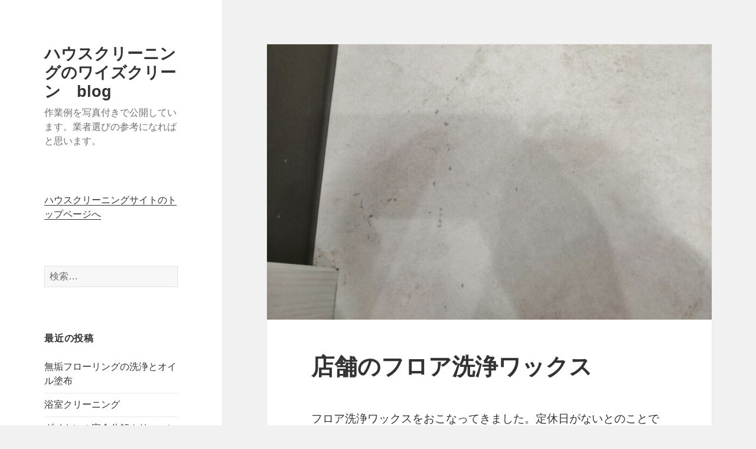

--- FILE ---
content_type: text/html; charset=UTF-8
request_url: https://www.ys77.net/blog/2021/10/%E5%BA%97%E8%88%97%E3%81%AE%E3%83%95%E3%83%AD%E3%82%A2%E6%B4%97%E6%B5%84%E3%83%AF%E3%83%83%E3%82%AF%E3%82%B9.html
body_size: 14291
content:
<!DOCTYPE html>
<html dir="ltr" lang="ja" prefix="og: https://ogp.me/ns#" class="no-js">
<head>
	<meta charset="UTF-8">
	<meta name="viewport" content="width=device-width, initial-scale=1.0">
	<link rel="profile" href="https://gmpg.org/xfn/11">
	<link rel="pingback" href="https://ys77.net/blog/xmlrpc.php">
	<script>(function(html){html.className = html.className.replace(/\bno-js\b/,'js')})(document.documentElement);</script>
<title>店舗のフロア洗浄ワックス | ハウスクリーニングのワイズクリーン blog</title>
	<style>img:is([sizes="auto" i], [sizes^="auto," i]) { contain-intrinsic-size: 3000px 1500px }</style>
	
		<!-- All in One SEO 4.8.5 - aioseo.com -->
	<meta name="description" content="フロア洗浄ワックスをおこなってきました。定休日がないとのことですので営業が終わった夜間作業となりました。 約1" />
	<meta name="robots" content="max-snippet:-1, max-image-preview:large, max-video-preview:-1" />
	<meta name="author" content="yama4757"/>
	<link rel="canonical" href="https://www.ys77.net/blog/2021/10/%e5%ba%97%e8%88%97%e3%81%ae%e3%83%95%e3%83%ad%e3%82%a2%e6%b4%97%e6%b5%84%e3%83%af%e3%83%83%e3%82%af%e3%82%b9.html" />
	<meta name="generator" content="All in One SEO (AIOSEO) 4.8.5" />
		<meta property="og:locale" content="ja_JP" />
		<meta property="og:site_name" content="ハウスクリーニングblog" />
		<meta property="og:type" content="article" />
		<meta property="og:title" content="店舗のフロア洗浄ワックス | ハウスクリーニングのワイズクリーン blog" />
		<meta property="og:description" content="フロア洗浄ワックスをおこなってきました。定休日がないとのことですので営業が終わった夜間作業となりました。 約1" />
		<meta property="og:url" content="https://www.ys77.net/blog/2021/10/%e5%ba%97%e8%88%97%e3%81%ae%e3%83%95%e3%83%ad%e3%82%a2%e6%b4%97%e6%b5%84%e3%83%af%e3%83%83%e3%82%af%e3%82%b9.html" />
		<meta property="fb:app_id" content="319131928982460" />
		<meta property="fb:admins" content="678985215562888" />
		<meta property="article:tag" content="店舗向けフロア洗浄・ワックス" />
		<meta property="article:published_time" content="2021-10-09T02:12:16+00:00" />
		<meta property="article:modified_time" content="2025-08-18T01:04:40+00:00" />
		<meta property="article:publisher" content="https://www.facebook.com/ys77net" />
		<meta name="twitter:card" content="summary" />
		<meta name="twitter:title" content="店舗のフロア洗浄ワックス | ハウスクリーニングのワイズクリーン blog" />
		<meta name="twitter:description" content="フロア洗浄ワックスをおこなってきました。定休日がないとのことですので営業が終わった夜間作業となりました。 約1" />
		<script type="application/ld+json" class="aioseo-schema">
			{"@context":"https:\/\/schema.org","@graph":[{"@type":"Article","@id":"https:\/\/www.ys77.net\/blog\/2021\/10\/%e5%ba%97%e8%88%97%e3%81%ae%e3%83%95%e3%83%ad%e3%82%a2%e6%b4%97%e6%b5%84%e3%83%af%e3%83%83%e3%82%af%e3%82%b9.html#article","name":"\u5e97\u8217\u306e\u30d5\u30ed\u30a2\u6d17\u6d44\u30ef\u30c3\u30af\u30b9 | \u30cf\u30a6\u30b9\u30af\u30ea\u30fc\u30cb\u30f3\u30b0\u306e\u30ef\u30a4\u30ba\u30af\u30ea\u30fc\u30f3 blog","headline":"\u5e97\u8217\u306e\u30d5\u30ed\u30a2\u6d17\u6d44\u30ef\u30c3\u30af\u30b9","author":{"@id":"https:\/\/www.ys77.net\/blog\/author\/yama4757#author"},"publisher":{"@id":"https:\/\/www.ys77.net\/blog\/#organization"},"image":{"@type":"ImageObject","url":"https:\/\/ys77.net\/blog\/wp-content\/uploads\/2021\/10\/202110093-e1633744125752.jpg","width":1152,"height":864},"datePublished":"2021-10-09T11:12:16+09:00","dateModified":"2025-08-18T10:04:40+09:00","inLanguage":"ja","mainEntityOfPage":{"@id":"https:\/\/www.ys77.net\/blog\/2021\/10\/%e5%ba%97%e8%88%97%e3%81%ae%e3%83%95%e3%83%ad%e3%82%a2%e6%b4%97%e6%b5%84%e3%83%af%e3%83%83%e3%82%af%e3%82%b9.html#webpage"},"isPartOf":{"@id":"https:\/\/www.ys77.net\/blog\/2021\/10\/%e5%ba%97%e8%88%97%e3%81%ae%e3%83%95%e3%83%ad%e3%82%a2%e6%b4%97%e6%b5%84%e3%83%af%e3%83%83%e3%82%af%e3%82%b9.html#webpage"},"articleSection":"\u5e97\u8217\u5411\u3051\u30d5\u30ed\u30a2\u6d17\u6d44\u30fb\u30ef\u30c3\u30af\u30b9"},{"@type":"BreadcrumbList","@id":"https:\/\/www.ys77.net\/blog\/2021\/10\/%e5%ba%97%e8%88%97%e3%81%ae%e3%83%95%e3%83%ad%e3%82%a2%e6%b4%97%e6%b5%84%e3%83%af%e3%83%83%e3%82%af%e3%82%b9.html#breadcrumblist","itemListElement":[{"@type":"ListItem","@id":"https:\/\/www.ys77.net\/blog#listItem","position":1,"name":"\u30db\u30fc\u30e0","item":"https:\/\/www.ys77.net\/blog","nextItem":{"@type":"ListItem","@id":"https:\/\/www.ys77.net\/blog\/category\/%e5%ba%97%e8%88%97%e5%90%91%e3%81%91%e3%83%95%e3%83%ad%e3%82%a2%e6%b4%97%e6%b5%84%e3%83%bb%e3%83%af%e3%83%83%e3%82%af%e3%82%b9#listItem","name":"\u5e97\u8217\u5411\u3051\u30d5\u30ed\u30a2\u6d17\u6d44\u30fb\u30ef\u30c3\u30af\u30b9"}},{"@type":"ListItem","@id":"https:\/\/www.ys77.net\/blog\/category\/%e5%ba%97%e8%88%97%e5%90%91%e3%81%91%e3%83%95%e3%83%ad%e3%82%a2%e6%b4%97%e6%b5%84%e3%83%bb%e3%83%af%e3%83%83%e3%82%af%e3%82%b9#listItem","position":2,"name":"\u5e97\u8217\u5411\u3051\u30d5\u30ed\u30a2\u6d17\u6d44\u30fb\u30ef\u30c3\u30af\u30b9","item":"https:\/\/www.ys77.net\/blog\/category\/%e5%ba%97%e8%88%97%e5%90%91%e3%81%91%e3%83%95%e3%83%ad%e3%82%a2%e6%b4%97%e6%b5%84%e3%83%bb%e3%83%af%e3%83%83%e3%82%af%e3%82%b9","nextItem":{"@type":"ListItem","@id":"https:\/\/www.ys77.net\/blog\/2021\/10\/%e5%ba%97%e8%88%97%e3%81%ae%e3%83%95%e3%83%ad%e3%82%a2%e6%b4%97%e6%b5%84%e3%83%af%e3%83%83%e3%82%af%e3%82%b9.html#listItem","name":"\u5e97\u8217\u306e\u30d5\u30ed\u30a2\u6d17\u6d44\u30ef\u30c3\u30af\u30b9"},"previousItem":{"@type":"ListItem","@id":"https:\/\/www.ys77.net\/blog#listItem","name":"\u30db\u30fc\u30e0"}},{"@type":"ListItem","@id":"https:\/\/www.ys77.net\/blog\/2021\/10\/%e5%ba%97%e8%88%97%e3%81%ae%e3%83%95%e3%83%ad%e3%82%a2%e6%b4%97%e6%b5%84%e3%83%af%e3%83%83%e3%82%af%e3%82%b9.html#listItem","position":3,"name":"\u5e97\u8217\u306e\u30d5\u30ed\u30a2\u6d17\u6d44\u30ef\u30c3\u30af\u30b9","previousItem":{"@type":"ListItem","@id":"https:\/\/www.ys77.net\/blog\/category\/%e5%ba%97%e8%88%97%e5%90%91%e3%81%91%e3%83%95%e3%83%ad%e3%82%a2%e6%b4%97%e6%b5%84%e3%83%bb%e3%83%af%e3%83%83%e3%82%af%e3%82%b9#listItem","name":"\u5e97\u8217\u5411\u3051\u30d5\u30ed\u30a2\u6d17\u6d44\u30fb\u30ef\u30c3\u30af\u30b9"}}]},{"@type":"Organization","@id":"https:\/\/www.ys77.net\/blog\/#organization","name":"\u30cf\u30a6\u30b9\u30af\u30ea\u30fc\u30cb\u30f3\u30b0\u306e\u30ef\u30a4\u30ba\u30af\u30ea\u30fc\u30f3\u3000blog","description":"\u4f5c\u696d\u4f8b\u3092\u5199\u771f\u4ed8\u304d\u3067\u516c\u958b\u3057\u3066\u3044\u307e\u3059\u3002\u696d\u8005\u9078\u3073\u306e\u53c2\u8003\u306b\u306a\u308c\u3070\u3068\u601d\u3044\u307e\u3059\u3002","url":"https:\/\/www.ys77.net\/blog\/","sameAs":["https:\/\/www.facebook.com\/ys77net"]},{"@type":"Person","@id":"https:\/\/www.ys77.net\/blog\/author\/yama4757#author","url":"https:\/\/www.ys77.net\/blog\/author\/yama4757","name":"yama4757","image":{"@type":"ImageObject","@id":"https:\/\/www.ys77.net\/blog\/2021\/10\/%e5%ba%97%e8%88%97%e3%81%ae%e3%83%95%e3%83%ad%e3%82%a2%e6%b4%97%e6%b5%84%e3%83%af%e3%83%83%e3%82%af%e3%82%b9.html#authorImage","url":"https:\/\/secure.gravatar.com\/avatar\/d00c7ba41f53126f4bbbc85d073d6fb50e3a155fc1d3c1c0a0c9195bc69fcfb3?s=96&d=mm&r=g","width":96,"height":96,"caption":"yama4757"}},{"@type":"WebPage","@id":"https:\/\/www.ys77.net\/blog\/2021\/10\/%e5%ba%97%e8%88%97%e3%81%ae%e3%83%95%e3%83%ad%e3%82%a2%e6%b4%97%e6%b5%84%e3%83%af%e3%83%83%e3%82%af%e3%82%b9.html#webpage","url":"https:\/\/www.ys77.net\/blog\/2021\/10\/%e5%ba%97%e8%88%97%e3%81%ae%e3%83%95%e3%83%ad%e3%82%a2%e6%b4%97%e6%b5%84%e3%83%af%e3%83%83%e3%82%af%e3%82%b9.html","name":"\u5e97\u8217\u306e\u30d5\u30ed\u30a2\u6d17\u6d44\u30ef\u30c3\u30af\u30b9 | \u30cf\u30a6\u30b9\u30af\u30ea\u30fc\u30cb\u30f3\u30b0\u306e\u30ef\u30a4\u30ba\u30af\u30ea\u30fc\u30f3 blog","description":"\u30d5\u30ed\u30a2\u6d17\u6d44\u30ef\u30c3\u30af\u30b9\u3092\u304a\u3053\u306a\u3063\u3066\u304d\u307e\u3057\u305f\u3002\u5b9a\u4f11\u65e5\u304c\u306a\u3044\u3068\u306e\u3053\u3068\u3067\u3059\u306e\u3067\u55b6\u696d\u304c\u7d42\u308f\u3063\u305f\u591c\u9593\u4f5c\u696d\u3068\u306a\u308a\u307e\u3057\u305f\u3002 \u7d041","inLanguage":"ja","isPartOf":{"@id":"https:\/\/www.ys77.net\/blog\/#website"},"breadcrumb":{"@id":"https:\/\/www.ys77.net\/blog\/2021\/10\/%e5%ba%97%e8%88%97%e3%81%ae%e3%83%95%e3%83%ad%e3%82%a2%e6%b4%97%e6%b5%84%e3%83%af%e3%83%83%e3%82%af%e3%82%b9.html#breadcrumblist"},"author":{"@id":"https:\/\/www.ys77.net\/blog\/author\/yama4757#author"},"creator":{"@id":"https:\/\/www.ys77.net\/blog\/author\/yama4757#author"},"image":{"@type":"ImageObject","url":"https:\/\/ys77.net\/blog\/wp-content\/uploads\/2021\/10\/202110093-e1633744125752.jpg","@id":"https:\/\/www.ys77.net\/blog\/2021\/10\/%e5%ba%97%e8%88%97%e3%81%ae%e3%83%95%e3%83%ad%e3%82%a2%e6%b4%97%e6%b5%84%e3%83%af%e3%83%83%e3%82%af%e3%82%b9.html\/#mainImage","width":1152,"height":864},"primaryImageOfPage":{"@id":"https:\/\/www.ys77.net\/blog\/2021\/10\/%e5%ba%97%e8%88%97%e3%81%ae%e3%83%95%e3%83%ad%e3%82%a2%e6%b4%97%e6%b5%84%e3%83%af%e3%83%83%e3%82%af%e3%82%b9.html#mainImage"},"datePublished":"2021-10-09T11:12:16+09:00","dateModified":"2025-08-18T10:04:40+09:00"},{"@type":"WebSite","@id":"https:\/\/www.ys77.net\/blog\/#website","url":"https:\/\/www.ys77.net\/blog\/","name":"\u30cf\u30a6\u30b9\u30af\u30ea\u30fc\u30cb\u30f3\u30b0\u306e\u30ef\u30a4\u30ba\u30af\u30ea\u30fc\u30f3\u3000blog","description":"\u4f5c\u696d\u4f8b\u3092\u5199\u771f\u4ed8\u304d\u3067\u516c\u958b\u3057\u3066\u3044\u307e\u3059\u3002\u696d\u8005\u9078\u3073\u306e\u53c2\u8003\u306b\u306a\u308c\u3070\u3068\u601d\u3044\u307e\u3059\u3002","inLanguage":"ja","publisher":{"@id":"https:\/\/www.ys77.net\/blog\/#organization"}}]}
		</script>
		<!-- All in One SEO -->

<link rel='dns-prefetch' href='//ys77.net' />
<link rel='dns-prefetch' href='//stats.wp.com' />
<link rel='dns-prefetch' href='//v0.wordpress.com' />
<link rel="alternate" type="application/rss+xml" title="ハウスクリーニングのワイズクリーン　blog &raquo; フィード" href="https://www.ys77.net/blog/feed" />
<link rel="alternate" type="application/rss+xml" title="ハウスクリーニングのワイズクリーン　blog &raquo; コメントフィード" href="https://www.ys77.net/blog/comments/feed" />
<link rel="alternate" type="application/rss+xml" title="ハウスクリーニングのワイズクリーン　blog &raquo; 店舗のフロア洗浄ワックス のコメントのフィード" href="https://www.ys77.net/blog/2021/10/%e5%ba%97%e8%88%97%e3%81%ae%e3%83%95%e3%83%ad%e3%82%a2%e6%b4%97%e6%b5%84%e3%83%af%e3%83%83%e3%82%af%e3%82%b9.html/feed" />
<script>
window._wpemojiSettings = {"baseUrl":"https:\/\/s.w.org\/images\/core\/emoji\/16.0.1\/72x72\/","ext":".png","svgUrl":"https:\/\/s.w.org\/images\/core\/emoji\/16.0.1\/svg\/","svgExt":".svg","source":{"concatemoji":"https:\/\/ys77.net\/blog\/wp-includes\/js\/wp-emoji-release.min.js?ver=6.8.3"}};
/*! This file is auto-generated */
!function(s,n){var o,i,e;function c(e){try{var t={supportTests:e,timestamp:(new Date).valueOf()};sessionStorage.setItem(o,JSON.stringify(t))}catch(e){}}function p(e,t,n){e.clearRect(0,0,e.canvas.width,e.canvas.height),e.fillText(t,0,0);var t=new Uint32Array(e.getImageData(0,0,e.canvas.width,e.canvas.height).data),a=(e.clearRect(0,0,e.canvas.width,e.canvas.height),e.fillText(n,0,0),new Uint32Array(e.getImageData(0,0,e.canvas.width,e.canvas.height).data));return t.every(function(e,t){return e===a[t]})}function u(e,t){e.clearRect(0,0,e.canvas.width,e.canvas.height),e.fillText(t,0,0);for(var n=e.getImageData(16,16,1,1),a=0;a<n.data.length;a++)if(0!==n.data[a])return!1;return!0}function f(e,t,n,a){switch(t){case"flag":return n(e,"\ud83c\udff3\ufe0f\u200d\u26a7\ufe0f","\ud83c\udff3\ufe0f\u200b\u26a7\ufe0f")?!1:!n(e,"\ud83c\udde8\ud83c\uddf6","\ud83c\udde8\u200b\ud83c\uddf6")&&!n(e,"\ud83c\udff4\udb40\udc67\udb40\udc62\udb40\udc65\udb40\udc6e\udb40\udc67\udb40\udc7f","\ud83c\udff4\u200b\udb40\udc67\u200b\udb40\udc62\u200b\udb40\udc65\u200b\udb40\udc6e\u200b\udb40\udc67\u200b\udb40\udc7f");case"emoji":return!a(e,"\ud83e\udedf")}return!1}function g(e,t,n,a){var r="undefined"!=typeof WorkerGlobalScope&&self instanceof WorkerGlobalScope?new OffscreenCanvas(300,150):s.createElement("canvas"),o=r.getContext("2d",{willReadFrequently:!0}),i=(o.textBaseline="top",o.font="600 32px Arial",{});return e.forEach(function(e){i[e]=t(o,e,n,a)}),i}function t(e){var t=s.createElement("script");t.src=e,t.defer=!0,s.head.appendChild(t)}"undefined"!=typeof Promise&&(o="wpEmojiSettingsSupports",i=["flag","emoji"],n.supports={everything:!0,everythingExceptFlag:!0},e=new Promise(function(e){s.addEventListener("DOMContentLoaded",e,{once:!0})}),new Promise(function(t){var n=function(){try{var e=JSON.parse(sessionStorage.getItem(o));if("object"==typeof e&&"number"==typeof e.timestamp&&(new Date).valueOf()<e.timestamp+604800&&"object"==typeof e.supportTests)return e.supportTests}catch(e){}return null}();if(!n){if("undefined"!=typeof Worker&&"undefined"!=typeof OffscreenCanvas&&"undefined"!=typeof URL&&URL.createObjectURL&&"undefined"!=typeof Blob)try{var e="postMessage("+g.toString()+"("+[JSON.stringify(i),f.toString(),p.toString(),u.toString()].join(",")+"));",a=new Blob([e],{type:"text/javascript"}),r=new Worker(URL.createObjectURL(a),{name:"wpTestEmojiSupports"});return void(r.onmessage=function(e){c(n=e.data),r.terminate(),t(n)})}catch(e){}c(n=g(i,f,p,u))}t(n)}).then(function(e){for(var t in e)n.supports[t]=e[t],n.supports.everything=n.supports.everything&&n.supports[t],"flag"!==t&&(n.supports.everythingExceptFlag=n.supports.everythingExceptFlag&&n.supports[t]);n.supports.everythingExceptFlag=n.supports.everythingExceptFlag&&!n.supports.flag,n.DOMReady=!1,n.readyCallback=function(){n.DOMReady=!0}}).then(function(){return e}).then(function(){var e;n.supports.everything||(n.readyCallback(),(e=n.source||{}).concatemoji?t(e.concatemoji):e.wpemoji&&e.twemoji&&(t(e.twemoji),t(e.wpemoji)))}))}((window,document),window._wpemojiSettings);
</script>
<link rel='stylesheet' id='twentyfifteen-jetpack-css' href='https://ys77.net/blog/wp-content/plugins/jetpack/modules/theme-tools/compat/twentyfifteen.css?ver=14.9.1' media='all' />
<style id='wp-emoji-styles-inline-css'>

	img.wp-smiley, img.emoji {
		display: inline !important;
		border: none !important;
		box-shadow: none !important;
		height: 1em !important;
		width: 1em !important;
		margin: 0 0.07em !important;
		vertical-align: -0.1em !important;
		background: none !important;
		padding: 0 !important;
	}
</style>
<link rel='stylesheet' id='wp-block-library-css' href='https://ys77.net/blog/wp-includes/css/dist/block-library/style.min.css?ver=6.8.3' media='all' />
<style id='wp-block-library-theme-inline-css'>
.wp-block-audio :where(figcaption){color:#555;font-size:13px;text-align:center}.is-dark-theme .wp-block-audio :where(figcaption){color:#ffffffa6}.wp-block-audio{margin:0 0 1em}.wp-block-code{border:1px solid #ccc;border-radius:4px;font-family:Menlo,Consolas,monaco,monospace;padding:.8em 1em}.wp-block-embed :where(figcaption){color:#555;font-size:13px;text-align:center}.is-dark-theme .wp-block-embed :where(figcaption){color:#ffffffa6}.wp-block-embed{margin:0 0 1em}.blocks-gallery-caption{color:#555;font-size:13px;text-align:center}.is-dark-theme .blocks-gallery-caption{color:#ffffffa6}:root :where(.wp-block-image figcaption){color:#555;font-size:13px;text-align:center}.is-dark-theme :root :where(.wp-block-image figcaption){color:#ffffffa6}.wp-block-image{margin:0 0 1em}.wp-block-pullquote{border-bottom:4px solid;border-top:4px solid;color:currentColor;margin-bottom:1.75em}.wp-block-pullquote cite,.wp-block-pullquote footer,.wp-block-pullquote__citation{color:currentColor;font-size:.8125em;font-style:normal;text-transform:uppercase}.wp-block-quote{border-left:.25em solid;margin:0 0 1.75em;padding-left:1em}.wp-block-quote cite,.wp-block-quote footer{color:currentColor;font-size:.8125em;font-style:normal;position:relative}.wp-block-quote:where(.has-text-align-right){border-left:none;border-right:.25em solid;padding-left:0;padding-right:1em}.wp-block-quote:where(.has-text-align-center){border:none;padding-left:0}.wp-block-quote.is-large,.wp-block-quote.is-style-large,.wp-block-quote:where(.is-style-plain){border:none}.wp-block-search .wp-block-search__label{font-weight:700}.wp-block-search__button{border:1px solid #ccc;padding:.375em .625em}:where(.wp-block-group.has-background){padding:1.25em 2.375em}.wp-block-separator.has-css-opacity{opacity:.4}.wp-block-separator{border:none;border-bottom:2px solid;margin-left:auto;margin-right:auto}.wp-block-separator.has-alpha-channel-opacity{opacity:1}.wp-block-separator:not(.is-style-wide):not(.is-style-dots){width:100px}.wp-block-separator.has-background:not(.is-style-dots){border-bottom:none;height:1px}.wp-block-separator.has-background:not(.is-style-wide):not(.is-style-dots){height:2px}.wp-block-table{margin:0 0 1em}.wp-block-table td,.wp-block-table th{word-break:normal}.wp-block-table :where(figcaption){color:#555;font-size:13px;text-align:center}.is-dark-theme .wp-block-table :where(figcaption){color:#ffffffa6}.wp-block-video :where(figcaption){color:#555;font-size:13px;text-align:center}.is-dark-theme .wp-block-video :where(figcaption){color:#ffffffa6}.wp-block-video{margin:0 0 1em}:root :where(.wp-block-template-part.has-background){margin-bottom:0;margin-top:0;padding:1.25em 2.375em}
</style>
<style id='classic-theme-styles-inline-css'>
/*! This file is auto-generated */
.wp-block-button__link{color:#fff;background-color:#32373c;border-radius:9999px;box-shadow:none;text-decoration:none;padding:calc(.667em + 2px) calc(1.333em + 2px);font-size:1.125em}.wp-block-file__button{background:#32373c;color:#fff;text-decoration:none}
</style>
<link rel='stylesheet' id='mediaelement-css' href='https://ys77.net/blog/wp-includes/js/mediaelement/mediaelementplayer-legacy.min.css?ver=4.2.17' media='all' />
<link rel='stylesheet' id='wp-mediaelement-css' href='https://ys77.net/blog/wp-includes/js/mediaelement/wp-mediaelement.min.css?ver=6.8.3' media='all' />
<style id='jetpack-sharing-buttons-style-inline-css'>
.jetpack-sharing-buttons__services-list{display:flex;flex-direction:row;flex-wrap:wrap;gap:0;list-style-type:none;margin:5px;padding:0}.jetpack-sharing-buttons__services-list.has-small-icon-size{font-size:12px}.jetpack-sharing-buttons__services-list.has-normal-icon-size{font-size:16px}.jetpack-sharing-buttons__services-list.has-large-icon-size{font-size:24px}.jetpack-sharing-buttons__services-list.has-huge-icon-size{font-size:36px}@media print{.jetpack-sharing-buttons__services-list{display:none!important}}.editor-styles-wrapper .wp-block-jetpack-sharing-buttons{gap:0;padding-inline-start:0}ul.jetpack-sharing-buttons__services-list.has-background{padding:1.25em 2.375em}
</style>
<style id='global-styles-inline-css'>
:root{--wp--preset--aspect-ratio--square: 1;--wp--preset--aspect-ratio--4-3: 4/3;--wp--preset--aspect-ratio--3-4: 3/4;--wp--preset--aspect-ratio--3-2: 3/2;--wp--preset--aspect-ratio--2-3: 2/3;--wp--preset--aspect-ratio--16-9: 16/9;--wp--preset--aspect-ratio--9-16: 9/16;--wp--preset--color--black: #000000;--wp--preset--color--cyan-bluish-gray: #abb8c3;--wp--preset--color--white: #fff;--wp--preset--color--pale-pink: #f78da7;--wp--preset--color--vivid-red: #cf2e2e;--wp--preset--color--luminous-vivid-orange: #ff6900;--wp--preset--color--luminous-vivid-amber: #fcb900;--wp--preset--color--light-green-cyan: #7bdcb5;--wp--preset--color--vivid-green-cyan: #00d084;--wp--preset--color--pale-cyan-blue: #8ed1fc;--wp--preset--color--vivid-cyan-blue: #0693e3;--wp--preset--color--vivid-purple: #9b51e0;--wp--preset--color--dark-gray: #111;--wp--preset--color--light-gray: #f1f1f1;--wp--preset--color--yellow: #f4ca16;--wp--preset--color--dark-brown: #352712;--wp--preset--color--medium-pink: #e53b51;--wp--preset--color--light-pink: #ffe5d1;--wp--preset--color--dark-purple: #2e2256;--wp--preset--color--purple: #674970;--wp--preset--color--blue-gray: #22313f;--wp--preset--color--bright-blue: #55c3dc;--wp--preset--color--light-blue: #e9f2f9;--wp--preset--gradient--vivid-cyan-blue-to-vivid-purple: linear-gradient(135deg,rgba(6,147,227,1) 0%,rgb(155,81,224) 100%);--wp--preset--gradient--light-green-cyan-to-vivid-green-cyan: linear-gradient(135deg,rgb(122,220,180) 0%,rgb(0,208,130) 100%);--wp--preset--gradient--luminous-vivid-amber-to-luminous-vivid-orange: linear-gradient(135deg,rgba(252,185,0,1) 0%,rgba(255,105,0,1) 100%);--wp--preset--gradient--luminous-vivid-orange-to-vivid-red: linear-gradient(135deg,rgba(255,105,0,1) 0%,rgb(207,46,46) 100%);--wp--preset--gradient--very-light-gray-to-cyan-bluish-gray: linear-gradient(135deg,rgb(238,238,238) 0%,rgb(169,184,195) 100%);--wp--preset--gradient--cool-to-warm-spectrum: linear-gradient(135deg,rgb(74,234,220) 0%,rgb(151,120,209) 20%,rgb(207,42,186) 40%,rgb(238,44,130) 60%,rgb(251,105,98) 80%,rgb(254,248,76) 100%);--wp--preset--gradient--blush-light-purple: linear-gradient(135deg,rgb(255,206,236) 0%,rgb(152,150,240) 100%);--wp--preset--gradient--blush-bordeaux: linear-gradient(135deg,rgb(254,205,165) 0%,rgb(254,45,45) 50%,rgb(107,0,62) 100%);--wp--preset--gradient--luminous-dusk: linear-gradient(135deg,rgb(255,203,112) 0%,rgb(199,81,192) 50%,rgb(65,88,208) 100%);--wp--preset--gradient--pale-ocean: linear-gradient(135deg,rgb(255,245,203) 0%,rgb(182,227,212) 50%,rgb(51,167,181) 100%);--wp--preset--gradient--electric-grass: linear-gradient(135deg,rgb(202,248,128) 0%,rgb(113,206,126) 100%);--wp--preset--gradient--midnight: linear-gradient(135deg,rgb(2,3,129) 0%,rgb(40,116,252) 100%);--wp--preset--gradient--dark-gray-gradient-gradient: linear-gradient(90deg, rgba(17,17,17,1) 0%, rgba(42,42,42,1) 100%);--wp--preset--gradient--light-gray-gradient: linear-gradient(90deg, rgba(241,241,241,1) 0%, rgba(215,215,215,1) 100%);--wp--preset--gradient--white-gradient: linear-gradient(90deg, rgba(255,255,255,1) 0%, rgba(230,230,230,1) 100%);--wp--preset--gradient--yellow-gradient: linear-gradient(90deg, rgba(244,202,22,1) 0%, rgba(205,168,10,1) 100%);--wp--preset--gradient--dark-brown-gradient: linear-gradient(90deg, rgba(53,39,18,1) 0%, rgba(91,67,31,1) 100%);--wp--preset--gradient--medium-pink-gradient: linear-gradient(90deg, rgba(229,59,81,1) 0%, rgba(209,28,51,1) 100%);--wp--preset--gradient--light-pink-gradient: linear-gradient(90deg, rgba(255,229,209,1) 0%, rgba(255,200,158,1) 100%);--wp--preset--gradient--dark-purple-gradient: linear-gradient(90deg, rgba(46,34,86,1) 0%, rgba(66,48,123,1) 100%);--wp--preset--gradient--purple-gradient: linear-gradient(90deg, rgba(103,73,112,1) 0%, rgba(131,93,143,1) 100%);--wp--preset--gradient--blue-gray-gradient: linear-gradient(90deg, rgba(34,49,63,1) 0%, rgba(52,75,96,1) 100%);--wp--preset--gradient--bright-blue-gradient: linear-gradient(90deg, rgba(85,195,220,1) 0%, rgba(43,180,211,1) 100%);--wp--preset--gradient--light-blue-gradient: linear-gradient(90deg, rgba(233,242,249,1) 0%, rgba(193,218,238,1) 100%);--wp--preset--font-size--small: 13px;--wp--preset--font-size--medium: 20px;--wp--preset--font-size--large: 36px;--wp--preset--font-size--x-large: 42px;--wp--preset--spacing--20: 0.44rem;--wp--preset--spacing--30: 0.67rem;--wp--preset--spacing--40: 1rem;--wp--preset--spacing--50: 1.5rem;--wp--preset--spacing--60: 2.25rem;--wp--preset--spacing--70: 3.38rem;--wp--preset--spacing--80: 5.06rem;--wp--preset--shadow--natural: 6px 6px 9px rgba(0, 0, 0, 0.2);--wp--preset--shadow--deep: 12px 12px 50px rgba(0, 0, 0, 0.4);--wp--preset--shadow--sharp: 6px 6px 0px rgba(0, 0, 0, 0.2);--wp--preset--shadow--outlined: 6px 6px 0px -3px rgba(255, 255, 255, 1), 6px 6px rgba(0, 0, 0, 1);--wp--preset--shadow--crisp: 6px 6px 0px rgba(0, 0, 0, 1);}:where(.is-layout-flex){gap: 0.5em;}:where(.is-layout-grid){gap: 0.5em;}body .is-layout-flex{display: flex;}.is-layout-flex{flex-wrap: wrap;align-items: center;}.is-layout-flex > :is(*, div){margin: 0;}body .is-layout-grid{display: grid;}.is-layout-grid > :is(*, div){margin: 0;}:where(.wp-block-columns.is-layout-flex){gap: 2em;}:where(.wp-block-columns.is-layout-grid){gap: 2em;}:where(.wp-block-post-template.is-layout-flex){gap: 1.25em;}:where(.wp-block-post-template.is-layout-grid){gap: 1.25em;}.has-black-color{color: var(--wp--preset--color--black) !important;}.has-cyan-bluish-gray-color{color: var(--wp--preset--color--cyan-bluish-gray) !important;}.has-white-color{color: var(--wp--preset--color--white) !important;}.has-pale-pink-color{color: var(--wp--preset--color--pale-pink) !important;}.has-vivid-red-color{color: var(--wp--preset--color--vivid-red) !important;}.has-luminous-vivid-orange-color{color: var(--wp--preset--color--luminous-vivid-orange) !important;}.has-luminous-vivid-amber-color{color: var(--wp--preset--color--luminous-vivid-amber) !important;}.has-light-green-cyan-color{color: var(--wp--preset--color--light-green-cyan) !important;}.has-vivid-green-cyan-color{color: var(--wp--preset--color--vivid-green-cyan) !important;}.has-pale-cyan-blue-color{color: var(--wp--preset--color--pale-cyan-blue) !important;}.has-vivid-cyan-blue-color{color: var(--wp--preset--color--vivid-cyan-blue) !important;}.has-vivid-purple-color{color: var(--wp--preset--color--vivid-purple) !important;}.has-black-background-color{background-color: var(--wp--preset--color--black) !important;}.has-cyan-bluish-gray-background-color{background-color: var(--wp--preset--color--cyan-bluish-gray) !important;}.has-white-background-color{background-color: var(--wp--preset--color--white) !important;}.has-pale-pink-background-color{background-color: var(--wp--preset--color--pale-pink) !important;}.has-vivid-red-background-color{background-color: var(--wp--preset--color--vivid-red) !important;}.has-luminous-vivid-orange-background-color{background-color: var(--wp--preset--color--luminous-vivid-orange) !important;}.has-luminous-vivid-amber-background-color{background-color: var(--wp--preset--color--luminous-vivid-amber) !important;}.has-light-green-cyan-background-color{background-color: var(--wp--preset--color--light-green-cyan) !important;}.has-vivid-green-cyan-background-color{background-color: var(--wp--preset--color--vivid-green-cyan) !important;}.has-pale-cyan-blue-background-color{background-color: var(--wp--preset--color--pale-cyan-blue) !important;}.has-vivid-cyan-blue-background-color{background-color: var(--wp--preset--color--vivid-cyan-blue) !important;}.has-vivid-purple-background-color{background-color: var(--wp--preset--color--vivid-purple) !important;}.has-black-border-color{border-color: var(--wp--preset--color--black) !important;}.has-cyan-bluish-gray-border-color{border-color: var(--wp--preset--color--cyan-bluish-gray) !important;}.has-white-border-color{border-color: var(--wp--preset--color--white) !important;}.has-pale-pink-border-color{border-color: var(--wp--preset--color--pale-pink) !important;}.has-vivid-red-border-color{border-color: var(--wp--preset--color--vivid-red) !important;}.has-luminous-vivid-orange-border-color{border-color: var(--wp--preset--color--luminous-vivid-orange) !important;}.has-luminous-vivid-amber-border-color{border-color: var(--wp--preset--color--luminous-vivid-amber) !important;}.has-light-green-cyan-border-color{border-color: var(--wp--preset--color--light-green-cyan) !important;}.has-vivid-green-cyan-border-color{border-color: var(--wp--preset--color--vivid-green-cyan) !important;}.has-pale-cyan-blue-border-color{border-color: var(--wp--preset--color--pale-cyan-blue) !important;}.has-vivid-cyan-blue-border-color{border-color: var(--wp--preset--color--vivid-cyan-blue) !important;}.has-vivid-purple-border-color{border-color: var(--wp--preset--color--vivid-purple) !important;}.has-vivid-cyan-blue-to-vivid-purple-gradient-background{background: var(--wp--preset--gradient--vivid-cyan-blue-to-vivid-purple) !important;}.has-light-green-cyan-to-vivid-green-cyan-gradient-background{background: var(--wp--preset--gradient--light-green-cyan-to-vivid-green-cyan) !important;}.has-luminous-vivid-amber-to-luminous-vivid-orange-gradient-background{background: var(--wp--preset--gradient--luminous-vivid-amber-to-luminous-vivid-orange) !important;}.has-luminous-vivid-orange-to-vivid-red-gradient-background{background: var(--wp--preset--gradient--luminous-vivid-orange-to-vivid-red) !important;}.has-very-light-gray-to-cyan-bluish-gray-gradient-background{background: var(--wp--preset--gradient--very-light-gray-to-cyan-bluish-gray) !important;}.has-cool-to-warm-spectrum-gradient-background{background: var(--wp--preset--gradient--cool-to-warm-spectrum) !important;}.has-blush-light-purple-gradient-background{background: var(--wp--preset--gradient--blush-light-purple) !important;}.has-blush-bordeaux-gradient-background{background: var(--wp--preset--gradient--blush-bordeaux) !important;}.has-luminous-dusk-gradient-background{background: var(--wp--preset--gradient--luminous-dusk) !important;}.has-pale-ocean-gradient-background{background: var(--wp--preset--gradient--pale-ocean) !important;}.has-electric-grass-gradient-background{background: var(--wp--preset--gradient--electric-grass) !important;}.has-midnight-gradient-background{background: var(--wp--preset--gradient--midnight) !important;}.has-small-font-size{font-size: var(--wp--preset--font-size--small) !important;}.has-medium-font-size{font-size: var(--wp--preset--font-size--medium) !important;}.has-large-font-size{font-size: var(--wp--preset--font-size--large) !important;}.has-x-large-font-size{font-size: var(--wp--preset--font-size--x-large) !important;}
:where(.wp-block-post-template.is-layout-flex){gap: 1.25em;}:where(.wp-block-post-template.is-layout-grid){gap: 1.25em;}
:where(.wp-block-columns.is-layout-flex){gap: 2em;}:where(.wp-block-columns.is-layout-grid){gap: 2em;}
:root :where(.wp-block-pullquote){font-size: 1.5em;line-height: 1.6;}
</style>
<link rel='stylesheet' id='twentyfifteen-fonts-css' href='https://ys77.net/blog/wp-content/themes/twentyfifteen/assets/fonts/noto-sans-plus-noto-serif-plus-inconsolata.css?ver=20230328' media='all' />
<link rel='stylesheet' id='genericons-css' href='https://ys77.net/blog/wp-content/plugins/jetpack/_inc/genericons/genericons/genericons.css?ver=3.1' media='all' />
<link rel='stylesheet' id='twentyfifteen-style-css' href='https://ys77.net/blog/wp-content/themes/twentyfifteen/style.css?ver=20250415' media='all' />
<style id='twentyfifteen-style-inline-css'>

			.post-navigation .nav-previous { background-image: url(https://ys77.net/blog/wp-content/uploads/2021/09/202109301-825x510.jpg); }
			.post-navigation .nav-previous .post-title, .post-navigation .nav-previous a:hover .post-title, .post-navigation .nav-previous .meta-nav { color: #fff; }
			.post-navigation .nav-previous a:before { background-color: rgba(0, 0, 0, 0.4); }
		
			.post-navigation .nav-next { background-image: url(https://ys77.net/blog/wp-content/uploads/2021/10/202110113-825x510.jpg); border-top: 0; }
			.post-navigation .nav-next .post-title, .post-navigation .nav-next a:hover .post-title, .post-navigation .nav-next .meta-nav { color: #fff; }
			.post-navigation .nav-next a:before { background-color: rgba(0, 0, 0, 0.4); }
		
</style>
<link rel='stylesheet' id='twentyfifteen-block-style-css' href='https://ys77.net/blog/wp-content/themes/twentyfifteen/css/blocks.css?ver=20240715' media='all' />
<script src="https://ys77.net/blog/wp-includes/js/jquery/jquery.min.js?ver=3.7.1" id="jquery-core-js"></script>
<script src="https://ys77.net/blog/wp-includes/js/jquery/jquery-migrate.min.js?ver=3.4.1" id="jquery-migrate-js"></script>
<script id="twentyfifteen-script-js-extra">
var screenReaderText = {"expand":"<span class=\"screen-reader-text\">\u30b5\u30d6\u30e1\u30cb\u30e5\u30fc\u3092\u5c55\u958b<\/span>","collapse":"<span class=\"screen-reader-text\">\u30b5\u30d6\u30e1\u30cb\u30e5\u30fc\u3092\u9589\u3058\u308b<\/span>"};
</script>
<script src="https://ys77.net/blog/wp-content/themes/twentyfifteen/js/functions.js?ver=20250303" id="twentyfifteen-script-js" defer data-wp-strategy="defer"></script>
<link rel="https://api.w.org/" href="https://www.ys77.net/blog/wp-json/" /><link rel="alternate" title="JSON" type="application/json" href="https://www.ys77.net/blog/wp-json/wp/v2/posts/1321" /><link rel="EditURI" type="application/rsd+xml" title="RSD" href="https://ys77.net/blog/xmlrpc.php?rsd" />
<meta name="generator" content="WordPress 6.8.3" />
<link rel='shortlink' href='https://wp.me/p6ccci-lj' />
<link rel="alternate" title="oEmbed (JSON)" type="application/json+oembed" href="https://www.ys77.net/blog/wp-json/oembed/1.0/embed?url=https%3A%2F%2Fwww.ys77.net%2Fblog%2F2021%2F10%2F%25e5%25ba%2597%25e8%2588%2597%25e3%2581%25ae%25e3%2583%2595%25e3%2583%25ad%25e3%2582%25a2%25e6%25b4%2597%25e6%25b5%2584%25e3%2583%25af%25e3%2583%2583%25e3%2582%25af%25e3%2582%25b9.html" />
<link rel="alternate" title="oEmbed (XML)" type="text/xml+oembed" href="https://www.ys77.net/blog/wp-json/oembed/1.0/embed?url=https%3A%2F%2Fwww.ys77.net%2Fblog%2F2021%2F10%2F%25e5%25ba%2597%25e8%2588%2597%25e3%2581%25ae%25e3%2583%2595%25e3%2583%25ad%25e3%2582%25a2%25e6%25b4%2597%25e6%25b5%2584%25e3%2583%25af%25e3%2583%2583%25e3%2582%25af%25e3%2582%25b9.html&#038;format=xml" />
	<style>img#wpstats{display:none}</style>
		<style>.recentcomments a{display:inline !important;padding:0 !important;margin:0 !important;}</style>
<!-- BEGIN: WP Social Bookmarking Light HEAD -->
<style type="text/css">.wp_social_bookmarking_light{
    border: 0 !important;
    padding: 10px 0 20px 0 !important;
    margin: 0 !important;
}
.wp_social_bookmarking_light div{
    float: left !important;
    border: 0 !important;
    padding: 0 !important;
    margin: 0 5px 0px 0 !important;
    min-height: 30px !important;
    line-height: 18px !important;
    text-indent: 0 !important;
}
.wp_social_bookmarking_light img{
    border: 0 !important;
    padding: 0;
    margin: 0;
    vertical-align: top !important;
}
.wp_social_bookmarking_light_clear{
    clear: both !important;
}
#fb-root{
    display: none;
}
.wsbl_twitter{
    width: 100px;
}
.wsbl_facebook_like iframe{
    max-width: none !important;
}
.wsbl_pinterest a{
    border: 0px !important;
}
</style>
<!-- END: WP Social Bookmarking Light HEAD -->
</head>

<body class="wp-singular post-template-default single single-post postid-1321 single-format-standard wp-embed-responsive wp-theme-twentyfifteen">
<div id="page" class="hfeed site">
	<a class="skip-link screen-reader-text" href="#content">
		コンテンツへスキップ	</a>

	<div id="sidebar" class="sidebar">
		<header id="masthead" class="site-header">
			<div class="site-branding">
										<p class="site-title"><a href="https://www.ys77.net/blog/" rel="home" >ハウスクリーニングのワイズクリーン　blog</a></p>
												<p class="site-description">作業例を写真付きで公開しています。業者選びの参考になればと思います。</p>
										<button class="secondary-toggle">﻿メニューとウィジェット</button>
			</div><!-- .site-branding -->
		</header><!-- .site-header -->

			<div id="secondary" class="secondary">

		
		
					<div id="widget-area" class="widget-area" role="complementary">
				<aside id="custom_html-2" class="widget_text widget widget_custom_html"><div class="textwidget custom-html-widget"><a href="https://www.ys77.net/">ハウスクリーニングサイトのトップページへ</a></div></aside><aside id="search-2" class="widget widget_search"><form role="search" method="get" class="search-form" action="https://www.ys77.net/blog/">
				<label>
					<span class="screen-reader-text">検索:</span>
					<input type="search" class="search-field" placeholder="検索&hellip;" value="" name="s" />
				</label>
				<input type="submit" class="search-submit screen-reader-text" value="検索" />
			</form></aside>
		<aside id="recent-posts-2" class="widget widget_recent_entries">
		<h2 class="widget-title">最近の投稿</h2><nav aria-label="最近の投稿">
		<ul>
											<li>
					<a href="https://www.ys77.net/blog/2023/05/%e7%99%bd%e6%9c%a8%e3%83%95%e3%83%ad%e3%83%bc%e3%83%aa%e3%83%b3%e3%82%b0%e3%81%ae%e6%b4%97%e6%b5%84%e3%81%a8%e3%82%aa%e3%82%a4%e3%83%ab%e5%a1%97%e5%b8%83.html">無垢フローリングの洗浄とオイル塗布</a>
									</li>
											<li>
					<a href="https://www.ys77.net/blog/2023/01/%e6%b5%b4%e5%ae%a4%e3%82%af%e3%83%aa%e3%83%bc%e3%83%8b%e3%83%b3%e3%82%b0-4.html">浴室クリーニング</a>
									</li>
											<li>
					<a href="https://www.ys77.net/blog/2022/07/%e3%83%80%e3%82%a4%e3%82%ad%e3%83%b3%e3%81%ae%e5%ae%8c%e5%85%a8%e5%88%86%e8%a7%a3%e3%82%af%e3%83%aa%e3%83%bc%e3%83%8b%e3%83%b3%e3%82%b0.html">ダイキンの完全分解クリーニング</a>
									</li>
											<li>
					<a href="https://www.ys77.net/blog/2022/07/%e3%82%b7%e3%83%a3%e3%83%bc%e3%83%97%e3%81%ae%e3%82%a8%e3%82%a2%e3%82%b3%e3%83%b3%e3%82%af%e3%83%aa%e3%83%bc%e3%83%8b%e3%83%b3%e3%82%b0%ef%bc%88%e5%ae%8c%e5%85%a8%e5%88%86%e8%a7%a3%ef%bc%89ay-h56x2.html">シャープのエアコンクリーニング（完全分解）AY-H56X2</a>
									</li>
											<li>
					<a href="https://www.ys77.net/blog/2021/11/%e3%82%b5%e3%83%b3%e3%83%a8%e3%83%bc%e3%81%ae%e6%b4%97%e6%bf%af%e6%a9%9f%e5%88%86%e8%a7%a3%e3%82%af%e3%83%aa%e3%83%bc%e3%83%8b%e3%83%b3%e3%82%b0.html">サンヨーの洗濯機分解クリーニング</a>
									</li>
					</ul>

		</nav></aside><aside id="categories-2" class="widget widget_categories"><h2 class="widget-title">カテゴリー</h2><nav aria-label="カテゴリー">
			<ul>
					<li class="cat-item cat-item-7"><a href="https://www.ys77.net/blog/category/%e3%82%a8%e3%82%a2%e3%82%b3%e3%83%b3%e3%82%af%e3%83%aa%e3%83%bc%e3%83%8b%e3%83%b3%e3%82%b0">エアコンクリーニング</a>
</li>
	<li class="cat-item cat-item-10"><a href="https://www.ys77.net/blog/category/%e3%83%91%e3%83%8a%e3%82%bd%e3%83%8b%e3%83%83%e3%82%af%e3%80%80%e3%83%95%e3%82%a3%e3%83%ab%e3%82%bf%e3%83%bc%e8%87%aa%e5%8b%95%e6%b8%85%e6%8e%83%e4%bb%98%e3%81%8d%e3%82%a8%e3%82%a2%e3%82%b3%e3%83%b3">パナソニック　フィルター自動清掃付きエアコンクリーニング</a>
</li>
	<li class="cat-item cat-item-14"><a href="https://www.ys77.net/blog/category/%e3%82%b7%e3%83%a3%e3%83%bc%e3%83%97%e3%80%80%e3%83%95%e3%82%a3%e3%83%ab%e3%82%bf%e3%83%bc%e8%87%aa%e5%8b%95%e6%b8%85%e6%8e%83%e4%bb%98%e3%81%8d%e3%82%a8%e3%82%a2%e3%82%b3%e3%83%b3%e3%82%af%e3%83%aa">シャープ　フィルター自動清掃付きエアコンクリーニング</a>
</li>
	<li class="cat-item cat-item-8"><a href="https://www.ys77.net/blog/category/%e5%af%8c%e5%a3%ab%e9%80%9a%e3%80%80%e3%83%95%e3%82%a3%e3%83%ab%e3%82%bf%e3%83%bc%e8%87%aa%e5%8b%95%e6%b8%85%e6%8e%83%e4%bb%98%e3%81%8d%e3%82%a8%e3%82%a2%e3%82%b3%e3%83%b3%e3%82%af%e3%83%aa%e3%83%bc">富士通　フィルター自動清掃付きエアコンクリーニング</a>
</li>
	<li class="cat-item cat-item-15"><a href="https://www.ys77.net/blog/category/%e6%97%a5%e7%ab%8b%e3%80%80%e3%83%95%e3%82%a3%e3%83%ab%e3%82%bf%e3%83%bc%e8%87%aa%e5%8b%95%e6%b8%85%e6%8e%83%e4%bb%98%e3%81%8d%e3%82%a8%e3%82%a2%e3%82%b3%e3%83%b3%e3%82%af%e3%83%aa%e3%83%bc%e3%83%8b">日立　フィルター自動清掃付きエアコンクリーニング</a>
</li>
	<li class="cat-item cat-item-12"><a href="https://www.ys77.net/blog/category/%e3%83%80%e3%82%a4%e3%82%ad%e3%83%b3%e3%80%80%e3%83%95%e3%82%a3%e3%83%ab%e3%82%bf%e3%83%bc%e8%87%aa%e5%8b%95%e6%b8%85%e6%8e%83%e4%bb%98%e3%81%8d%e3%82%a8%e3%82%a2%e3%82%b3%e3%83%b3%e3%82%af%e3%83%aa">ダイキン　フィルター自動清掃付きエアコンクリーニング</a>
</li>
	<li class="cat-item cat-item-11"><a href="https://www.ys77.net/blog/category/%e4%b8%89%e8%8f%b1%e3%80%80%e3%83%95%e3%82%a3%e3%83%ab%e3%82%bf%e3%83%bc%e8%87%aa%e5%8b%95%e6%b8%85%e6%8e%83%e4%bb%98%e3%81%8d%e3%82%a8%e3%82%a2%e3%82%b3%e3%83%b3%e3%82%af%e3%83%aa%e3%83%bc%e3%83%8b">三菱　フィルター自動清掃付きエアコンクリーニング</a>
</li>
	<li class="cat-item cat-item-16"><a href="https://www.ys77.net/blog/category/%e6%9d%b1%e8%8a%9d%e3%80%80%e3%83%95%e3%82%a3%e3%83%ab%e3%82%bf%e3%83%bc%e8%87%aa%e5%8b%95%e6%b8%85%e6%8e%83%e4%bb%98%e3%81%8d%e3%82%a8%e3%82%a2%e3%82%b3%e3%83%b3%e3%82%af%e3%83%aa%e3%83%bc%e3%83%8b">東芝　フィルター自動清掃付きエアコンクリーニング</a>
</li>
	<li class="cat-item cat-item-18"><a href="https://www.ys77.net/blog/category/%e6%a5%ad%e5%8b%99%e7%94%a8%e3%82%a8%e3%82%a2%e3%82%b3%e3%83%b3%e3%82%af%e3%83%aa%e3%83%bc%e3%83%8b%e3%83%b3%e3%82%b0">業務用エアコンクリーニング</a>
</li>
	<li class="cat-item cat-item-6"><a href="https://www.ys77.net/blog/category/%e6%b4%97%e6%bf%af%e6%a9%9f%e3%82%af%e3%83%aa%e3%83%bc%e3%83%8b%e3%83%b3%e3%82%b0">洗濯機クリーニング</a>
</li>
	<li class="cat-item cat-item-2"><a href="https://www.ys77.net/blog/category/%e3%83%8f%e3%82%a6%e3%82%b9%e3%82%af%e3%83%aa%e3%83%bc%e3%83%8b%e3%83%b3%e3%82%b0">ハウスクリーニング</a>
</li>
	<li class="cat-item cat-item-4"><a href="https://www.ys77.net/blog/category/%e3%83%ac%e3%83%b3%e3%82%b8%e3%83%95%e3%83%bc%e3%83%89%e3%82%af%e3%83%aa%e3%83%bc%e3%83%8b%e3%83%b3%e3%82%b0">レンジフードクリーニング</a>
</li>
	<li class="cat-item cat-item-21"><a href="https://www.ys77.net/blog/category/%e3%82%ad%e3%83%83%e3%83%81%e3%83%b3%e3%82%af%e3%83%aa%e3%83%bc%e3%83%8b%e3%83%b3%e3%82%b0">キッチンクリーニング</a>
</li>
	<li class="cat-item cat-item-9"><a href="https://www.ys77.net/blog/category/%e6%b5%b4%e5%ae%a4%e3%82%af%e3%83%aa%e3%83%bc%e3%83%8b%e3%83%b3%e3%82%b0">浴室クリーニング</a>
</li>
	<li class="cat-item cat-item-20"><a href="https://www.ys77.net/blog/category/%e3%82%ac%e3%83%a9%e3%82%b9%e3%83%bb%e3%82%b5%e3%83%83%e3%82%b7%e3%83%bb%e3%82%a2%e3%83%9f%e3%83%89">ガラス・サッシ・アミド</a>
</li>
	<li class="cat-item cat-item-17"><a href="https://www.ys77.net/blog/category/%e3%83%95%e3%83%ad%e3%83%bc%e3%83%aa%e3%83%b3%e3%82%b0%e6%b4%97%e6%b5%84%e3%83%af%e3%83%83%e3%82%af%e3%82%b9">フローリング洗浄ワックス</a>
</li>
	<li class="cat-item cat-item-13"><a href="https://www.ys77.net/blog/category/%e3%83%95%e3%83%ad%e3%83%bc%e3%83%aa%e3%83%b3%e3%82%b0%e3%81%ae%e3%83%af%e3%83%83%e3%82%af%e3%82%b9%e3%81%ae%e3%83%8f%e3%82%af%e3%83%aa">フローリングのワックスのハクリ</a>
</li>
	<li class="cat-item cat-item-5"><a href="https://www.ys77.net/blog/category/%e5%a4%96%e5%9b%9e%e3%82%8a%e3%82%af%e3%83%aa%e3%83%bc%e3%83%8b%e3%83%b3%e3%82%b0">外回りクリーニング</a>
</li>
	<li class="cat-item cat-item-19"><a href="https://www.ys77.net/blog/category/%e5%ba%97%e8%88%97%e5%90%91%e3%81%91%e3%83%95%e3%83%ad%e3%82%a2%e6%b4%97%e6%b5%84%e3%83%bb%e3%83%af%e3%83%83%e3%82%af%e3%82%b9">店舗向けフロア洗浄・ワックス</a>
</li>
	<li class="cat-item cat-item-3"><a href="https://www.ys77.net/blog/category/%e3%81%9d%e3%81%ae%e4%bb%96">その他</a>
</li>
	<li class="cat-item cat-item-1"><a href="https://www.ys77.net/blog/category/%e6%9c%aa%e5%88%86%e9%a1%9e">未分類</a>
</li>
	<li class="cat-item cat-item-25"><a href="https://www.ys77.net/blog/category/%e3%82%a8%e3%82%a2%e3%82%b3%e3%83%b3%e5%ae%a4%e5%a4%96%e6%a9%9f%e3%82%af%e3%83%aa%e3%83%bc%e3%83%8b%e3%83%b3%e3%82%b0">エアコン室外機クリーニング</a>
</li>
	<li class="cat-item cat-item-63"><a href="https://www.ys77.net/blog/category/%e3%82%ab%e3%83%bc%e3%83%9a%e3%83%83%e3%83%88%e3%82%af%e3%83%aa%e3%83%bc%e3%83%8b%e3%83%b3%e3%82%b0">カーペットクリーニング</a>
</li>
	<li class="cat-item cat-item-26"><a href="https://www.ys77.net/blog/category/%e3%83%88%e3%82%a4%e3%83%ac%e3%82%af%e3%83%aa%e3%83%bc%e3%83%8b%e3%83%b3%e3%82%b0">トイレクリーニング</a>
</li>
	<li class="cat-item cat-item-23"><a href="https://www.ys77.net/blog/category/%e5%a4%a9%e4%ba%95%e5%9f%8b%e3%82%81%e8%be%bc%e3%81%bf%e5%9e%8b1%e6%96%b9%e5%90%91">天井埋め込み型1方向</a>
</li>
	<li class="cat-item cat-item-24"><a href="https://www.ys77.net/blog/category/%e5%a4%a9%e4%ba%95%e5%9f%8b%e3%82%81%e8%be%bc%e3%81%bf%e5%9e%8b2%e6%96%b9%e5%90%91">天井埋め込み型2方向</a>
</li>
	<li class="cat-item cat-item-22"><a href="https://www.ys77.net/blog/category/%e5%ba%97%e8%88%97%e5%90%91%e3%81%91%e3%83%af%e3%83%83%e3%82%af%e3%82%b9%e5%89%a5%e9%9b%a2">店舗向けワックス剥離</a>
</li>
	<li class="cat-item cat-item-27"><a href="https://www.ys77.net/blog/category/%e6%b4%97%e9%9d%a2%e5%8f%b0%e3%82%af%e3%83%aa%e3%83%bc%e3%83%8b%e3%83%b3%e3%82%b0">洗面台クリーニング</a>
</li>
			</ul>

			</nav></aside><aside id="recent-comments-2" class="widget widget_recent_comments"><h2 class="widget-title">最近のコメント</h2><nav aria-label="最近のコメント"><ul id="recentcomments"><li class="recentcomments"><a href="https://www.ys77.net/blog/2020/09/%e6%97%a5%e7%ab%8b%e3%81%ae%e6%b4%97%e6%bf%af%e6%a9%9f%e3%82%af%e3%83%aa%e3%83%bc%e3%83%8b%e3%83%b3%e3%82%b0-3.html#comment-91">日立の洗濯機クリーニング　BW-9TV</a> に <span class="comment-author-link">yama4757</span> より</li><li class="recentcomments"><a href="https://www.ys77.net/blog/2019/08/%e6%97%a5%e7%ab%8b%e3%81%aeras-jt40d2e2%e3%81%ae%e3%82%a8%e3%82%a2%e3%82%b3%e3%83%b3%e3%82%af%e3%83%aa%e3%83%bc%e3%83%8b%e3%83%b3%e3%82%b0.html#comment-90">日立のRAS-JT40D2E2のエアコンクリーニング</a> に <span class="comment-author-link">yama4757</span> より</li><li class="recentcomments"><a href="https://www.ys77.net/blog/2019/08/%e6%97%a5%e7%ab%8b%e3%81%aeras-jt40d2e2%e3%81%ae%e3%82%a8%e3%82%a2%e3%82%b3%e3%83%b3%e3%82%af%e3%83%aa%e3%83%bc%e3%83%8b%e3%83%b3%e3%82%b0.html#comment-89">日立のRAS-JT40D2E2のエアコンクリーニング</a> に <span class="comment-author-link">イークラフトマン</span> より</li><li class="recentcomments"><a href="https://www.ys77.net/blog/2020/09/%e6%97%a5%e7%ab%8b%e3%81%ae%e6%b4%97%e6%bf%af%e6%a9%9f%e3%82%af%e3%83%aa%e3%83%bc%e3%83%8b%e3%83%b3%e3%82%b0-3.html#comment-88">日立の洗濯機クリーニング　BW-9TV</a> に <span class="comment-author-link">Doc</span> より</li><li class="recentcomments"><a href="https://www.ys77.net/blog/2019/08/%e6%97%a5%e7%ab%8b%e3%81%aeras-jt40d2e2%e3%81%ae%e3%82%a8%e3%82%a2%e3%82%b3%e3%83%b3%e3%82%af%e3%83%aa%e3%83%bc%e3%83%8b%e3%83%b3%e3%82%b0.html#comment-87">日立のRAS-JT40D2E2のエアコンクリーニング</a> に <span class="comment-author-link">yama4757</span> より</li></ul></nav></aside><aside id="archives-2" class="widget widget_archive"><h2 class="widget-title">アーカイブ</h2><nav aria-label="アーカイブ">
			<ul>
					<li><a href='https://www.ys77.net/blog/2023/05'>2023年5月</a></li>
	<li><a href='https://www.ys77.net/blog/2023/01'>2023年1月</a></li>
	<li><a href='https://www.ys77.net/blog/2022/07'>2022年7月</a></li>
	<li><a href='https://www.ys77.net/blog/2021/11'>2021年11月</a></li>
	<li><a href='https://www.ys77.net/blog/2021/10'>2021年10月</a></li>
	<li><a href='https://www.ys77.net/blog/2021/09'>2021年9月</a></li>
	<li><a href='https://www.ys77.net/blog/2021/08'>2021年8月</a></li>
	<li><a href='https://www.ys77.net/blog/2021/05'>2021年5月</a></li>
	<li><a href='https://www.ys77.net/blog/2021/02'>2021年2月</a></li>
	<li><a href='https://www.ys77.net/blog/2021/01'>2021年1月</a></li>
	<li><a href='https://www.ys77.net/blog/2020/11'>2020年11月</a></li>
	<li><a href='https://www.ys77.net/blog/2020/09'>2020年9月</a></li>
	<li><a href='https://www.ys77.net/blog/2020/08'>2020年8月</a></li>
	<li><a href='https://www.ys77.net/blog/2020/07'>2020年7月</a></li>
	<li><a href='https://www.ys77.net/blog/2020/06'>2020年6月</a></li>
	<li><a href='https://www.ys77.net/blog/2020/05'>2020年5月</a></li>
	<li><a href='https://www.ys77.net/blog/2020/04'>2020年4月</a></li>
	<li><a href='https://www.ys77.net/blog/2020/03'>2020年3月</a></li>
	<li><a href='https://www.ys77.net/blog/2020/02'>2020年2月</a></li>
	<li><a href='https://www.ys77.net/blog/2020/01'>2020年1月</a></li>
	<li><a href='https://www.ys77.net/blog/2019/11'>2019年11月</a></li>
	<li><a href='https://www.ys77.net/blog/2019/09'>2019年9月</a></li>
	<li><a href='https://www.ys77.net/blog/2019/08'>2019年8月</a></li>
	<li><a href='https://www.ys77.net/blog/2019/07'>2019年7月</a></li>
	<li><a href='https://www.ys77.net/blog/2019/06'>2019年6月</a></li>
	<li><a href='https://www.ys77.net/blog/2019/05'>2019年5月</a></li>
	<li><a href='https://www.ys77.net/blog/2019/04'>2019年4月</a></li>
	<li><a href='https://www.ys77.net/blog/2019/03'>2019年3月</a></li>
	<li><a href='https://www.ys77.net/blog/2019/02'>2019年2月</a></li>
	<li><a href='https://www.ys77.net/blog/2019/01'>2019年1月</a></li>
	<li><a href='https://www.ys77.net/blog/2018/11'>2018年11月</a></li>
	<li><a href='https://www.ys77.net/blog/2018/10'>2018年10月</a></li>
	<li><a href='https://www.ys77.net/blog/2018/09'>2018年9月</a></li>
	<li><a href='https://www.ys77.net/blog/2018/08'>2018年8月</a></li>
	<li><a href='https://www.ys77.net/blog/2018/07'>2018年7月</a></li>
	<li><a href='https://www.ys77.net/blog/2018/06'>2018年6月</a></li>
	<li><a href='https://www.ys77.net/blog/2018/04'>2018年4月</a></li>
	<li><a href='https://www.ys77.net/blog/2018/02'>2018年2月</a></li>
	<li><a href='https://www.ys77.net/blog/2018/01'>2018年1月</a></li>
	<li><a href='https://www.ys77.net/blog/2017/12'>2017年12月</a></li>
	<li><a href='https://www.ys77.net/blog/2017/11'>2017年11月</a></li>
	<li><a href='https://www.ys77.net/blog/2017/10'>2017年10月</a></li>
	<li><a href='https://www.ys77.net/blog/2017/09'>2017年9月</a></li>
	<li><a href='https://www.ys77.net/blog/2017/08'>2017年8月</a></li>
	<li><a href='https://www.ys77.net/blog/2017/07'>2017年7月</a></li>
	<li><a href='https://www.ys77.net/blog/2017/06'>2017年6月</a></li>
	<li><a href='https://www.ys77.net/blog/2017/05'>2017年5月</a></li>
	<li><a href='https://www.ys77.net/blog/2017/04'>2017年4月</a></li>
	<li><a href='https://www.ys77.net/blog/2017/03'>2017年3月</a></li>
	<li><a href='https://www.ys77.net/blog/2017/02'>2017年2月</a></li>
	<li><a href='https://www.ys77.net/blog/2017/01'>2017年1月</a></li>
	<li><a href='https://www.ys77.net/blog/2016/11'>2016年11月</a></li>
	<li><a href='https://www.ys77.net/blog/2016/10'>2016年10月</a></li>
	<li><a href='https://www.ys77.net/blog/2016/09'>2016年9月</a></li>
	<li><a href='https://www.ys77.net/blog/2016/08'>2016年8月</a></li>
	<li><a href='https://www.ys77.net/blog/2016/07'>2016年7月</a></li>
	<li><a href='https://www.ys77.net/blog/2016/06'>2016年6月</a></li>
	<li><a href='https://www.ys77.net/blog/2016/05'>2016年5月</a></li>
	<li><a href='https://www.ys77.net/blog/2016/03'>2016年3月</a></li>
	<li><a href='https://www.ys77.net/blog/2016/01'>2016年1月</a></li>
	<li><a href='https://www.ys77.net/blog/2015/12'>2015年12月</a></li>
	<li><a href='https://www.ys77.net/blog/2015/11'>2015年11月</a></li>
	<li><a href='https://www.ys77.net/blog/2015/10'>2015年10月</a></li>
	<li><a href='https://www.ys77.net/blog/2015/09'>2015年9月</a></li>
	<li><a href='https://www.ys77.net/blog/2015/08'>2015年8月</a></li>
	<li><a href='https://www.ys77.net/blog/2015/07'>2015年7月</a></li>
	<li><a href='https://www.ys77.net/blog/2015/06'>2015年6月</a></li>
	<li><a href='https://www.ys77.net/blog/2015/05'>2015年5月</a></li>
	<li><a href='https://www.ys77.net/blog/2015/04'>2015年4月</a></li>
	<li><a href='https://www.ys77.net/blog/2015/03'>2015年3月</a></li>
	<li><a href='https://www.ys77.net/blog/2015/02'>2015年2月</a></li>
	<li><a href='https://www.ys77.net/blog/2015/01'>2015年1月</a></li>
	<li><a href='https://www.ys77.net/blog/2014/11'>2014年11月</a></li>
	<li><a href='https://www.ys77.net/blog/2014/10'>2014年10月</a></li>
	<li><a href='https://www.ys77.net/blog/2014/09'>2014年9月</a></li>
	<li><a href='https://www.ys77.net/blog/2014/08'>2014年8月</a></li>
	<li><a href='https://www.ys77.net/blog/2014/06'>2014年6月</a></li>
	<li><a href='https://www.ys77.net/blog/2014/05'>2014年5月</a></li>
	<li><a href='https://www.ys77.net/blog/2014/04'>2014年4月</a></li>
	<li><a href='https://www.ys77.net/blog/2014/03'>2014年3月</a></li>
	<li><a href='https://www.ys77.net/blog/2014/02'>2014年2月</a></li>
	<li><a href='https://www.ys77.net/blog/2013/12'>2013年12月</a></li>
	<li><a href='https://www.ys77.net/blog/2013/11'>2013年11月</a></li>
	<li><a href='https://www.ys77.net/blog/2013/10'>2013年10月</a></li>
	<li><a href='https://www.ys77.net/blog/2013/09'>2013年9月</a></li>
	<li><a href='https://www.ys77.net/blog/2013/07'>2013年7月</a></li>
	<li><a href='https://www.ys77.net/blog/2013/06'>2013年6月</a></li>
	<li><a href='https://www.ys77.net/blog/2013/05'>2013年5月</a></li>
	<li><a href='https://www.ys77.net/blog/2013/04'>2013年4月</a></li>
	<li><a href='https://www.ys77.net/blog/2013/01'>2013年1月</a></li>
	<li><a href='https://www.ys77.net/blog/2012/12'>2012年12月</a></li>
	<li><a href='https://www.ys77.net/blog/2012/11'>2012年11月</a></li>
	<li><a href='https://www.ys77.net/blog/2012/10'>2012年10月</a></li>
	<li><a href='https://www.ys77.net/blog/2012/09'>2012年9月</a></li>
	<li><a href='https://www.ys77.net/blog/2012/08'>2012年8月</a></li>
	<li><a href='https://www.ys77.net/blog/2012/07'>2012年7月</a></li>
	<li><a href='https://www.ys77.net/blog/2012/06'>2012年6月</a></li>
	<li><a href='https://www.ys77.net/blog/2012/05'>2012年5月</a></li>
	<li><a href='https://www.ys77.net/blog/2012/04'>2012年4月</a></li>
	<li><a href='https://www.ys77.net/blog/2012/03'>2012年3月</a></li>
	<li><a href='https://www.ys77.net/blog/2012/02'>2012年2月</a></li>
	<li><a href='https://www.ys77.net/blog/2012/01'>2012年1月</a></li>
	<li><a href='https://www.ys77.net/blog/2011/12'>2011年12月</a></li>
	<li><a href='https://www.ys77.net/blog/2011/11'>2011年11月</a></li>
	<li><a href='https://www.ys77.net/blog/2011/09'>2011年9月</a></li>
	<li><a href='https://www.ys77.net/blog/2011/08'>2011年8月</a></li>
	<li><a href='https://www.ys77.net/blog/2011/07'>2011年7月</a></li>
	<li><a href='https://www.ys77.net/blog/2011/06'>2011年6月</a></li>
	<li><a href='https://www.ys77.net/blog/2011/05'>2011年5月</a></li>
	<li><a href='https://www.ys77.net/blog/2011/03'>2011年3月</a></li>
	<li><a href='https://www.ys77.net/blog/2011/02'>2011年2月</a></li>
	<li><a href='https://www.ys77.net/blog/2010/11'>2010年11月</a></li>
	<li><a href='https://www.ys77.net/blog/2010/10'>2010年10月</a></li>
	<li><a href='https://www.ys77.net/blog/2010/07'>2010年7月</a></li>
	<li><a href='https://www.ys77.net/blog/2010/06'>2010年6月</a></li>
	<li><a href='https://www.ys77.net/blog/2010/05'>2010年5月</a></li>
	<li><a href='https://www.ys77.net/blog/2010/04'>2010年4月</a></li>
	<li><a href='https://www.ys77.net/blog/2010/03'>2010年3月</a></li>
	<li><a href='https://www.ys77.net/blog/2010/02'>2010年2月</a></li>
	<li><a href='https://www.ys77.net/blog/2010/01'>2010年1月</a></li>
			</ul>

			</nav></aside><aside id="meta-2" class="widget widget_meta"><h2 class="widget-title">メタ情報</h2><nav aria-label="メタ情報">
		<ul>
						<li><a href="https://ys77.net/blog/wp-login.php">ログイン</a></li>
			<li><a href="https://www.ys77.net/blog/feed">投稿フィード</a></li>
			<li><a href="https://www.ys77.net/blog/comments/feed">コメントフィード</a></li>

			<li><a href="https://ja.wordpress.org/">WordPress.org</a></li>
		</ul>

		</nav></aside>			</div><!-- .widget-area -->
		
	</div><!-- .secondary -->

	</div><!-- .sidebar -->

	<div id="content" class="site-content">

	<div id="primary" class="content-area">
		<main id="main" class="site-main">

		
<article id="post-1321" class="post-1321 post type-post status-publish format-standard has-post-thumbnail hentry category-19">
	
		<div class="post-thumbnail">
			<img width="825" height="510" src="https://ys77.net/blog/wp-content/uploads/2021/10/202110093-e1633744125752-825x510.jpg" class="attachment-post-thumbnail size-post-thumbnail wp-post-image" alt="" decoding="async" fetchpriority="high" />	</div><!-- .post-thumbnail -->

	
	<header class="entry-header">
		<h1 class="entry-title">店舗のフロア洗浄ワックス</h1>	</header><!-- .entry-header -->

	<div class="entry-content">
		<p>フロア洗浄ワックスをおこなってきました。定休日がないとのことですので営業が終わった夜間作業となりました。</p>
<p><a href="https://ys77.net/blog/wp-content/uploads/2021/10/202110093.jpg"><img decoding="async" class="alignnone wp-image-1323 size-medium" src="https://ys77.net/blog/wp-content/uploads/2021/10/202110093-e1633744125752-300x225.jpg" alt="" width="300" height="225" srcset="https://ys77.net/blog/wp-content/uploads/2021/10/202110093-e1633744125752-300x225.jpg 300w, https://ys77.net/blog/wp-content/uploads/2021/10/202110093-e1633744125752-1024x768.jpg 1024w, https://ys77.net/blog/wp-content/uploads/2021/10/202110093-e1633744125752-768x576.jpg 768w, https://ys77.net/blog/wp-content/uploads/2021/10/202110093-e1633744125752.jpg 1152w" sizes="(max-width: 300px) 100vw, 300px" /></a> <a href="https://ys77.net/blog/wp-content/uploads/2021/10/202110092.jpg"><img decoding="async" class="alignnone wp-image-1324 size-medium" src="https://ys77.net/blog/wp-content/uploads/2021/10/202110092-300x225.jpg" alt="" width="300" height="225" srcset="https://ys77.net/blog/wp-content/uploads/2021/10/202110092-300x225.jpg 300w, https://ys77.net/blog/wp-content/uploads/2021/10/202110092-1024x768.jpg 1024w, https://ys77.net/blog/wp-content/uploads/2021/10/202110092-768x576.jpg 768w, https://ys77.net/blog/wp-content/uploads/2021/10/202110092.jpg 1152w" sizes="(max-width: 300px) 100vw, 300px" /></a> <a href="https://ys77.net/blog/wp-content/uploads/2021/10/202110091.jpg"><img loading="lazy" decoding="async" class="alignnone wp-image-1325 size-medium" src="https://ys77.net/blog/wp-content/uploads/2021/10/202110091-300x225.jpg" alt="" width="300" height="225" srcset="https://ys77.net/blog/wp-content/uploads/2021/10/202110091-300x225.jpg 300w, https://ys77.net/blog/wp-content/uploads/2021/10/202110091-1024x768.jpg 1024w, https://ys77.net/blog/wp-content/uploads/2021/10/202110091-768x576.jpg 768w, https://ys77.net/blog/wp-content/uploads/2021/10/202110091.jpg 1152w" sizes="auto, (max-width: 300px) 100vw, 300px" /></a></p>
<p>約1年前にリフォームされてスタッフのかたでお掃除はされていたようですが前々から施工時の床材のボンド跡などが気になられていたようです。他に写真ではわかりにくいですが導線に黒ずみがみられます。</p>
<p>まず除塵したあとにボンド跡を除去してポリッシャーにて洗浄、ダスタークロスにて再度、除塵したあとに化学床材用の下地剤を塗布してから仕上げ剤を2回塗布して完了となりました。</p>
<p>&nbsp;</p>
<p><a href="https://ys77.net/blog/wp-content/uploads/2021/10/202110095-e1633744982579.jpg"><img loading="lazy" decoding="async" class="alignnone size-medium wp-image-1322" src="https://ys77.net/blog/wp-content/uploads/2021/10/202110095-e1633744982579-300x225.jpg" alt="" width="300" height="225" srcset="https://ys77.net/blog/wp-content/uploads/2021/10/202110095-e1633744982579-300x225.jpg 300w, https://ys77.net/blog/wp-content/uploads/2021/10/202110095-e1633744982579-1024x768.jpg 1024w, https://ys77.net/blog/wp-content/uploads/2021/10/202110095-e1633744982579-768x576.jpg 768w, https://ys77.net/blog/wp-content/uploads/2021/10/202110095-e1633744982579.jpg 1152w" sizes="auto, (max-width: 300px) 100vw, 300px" /></a><a href="https://ys77.net/blog/wp-content/uploads/2021/10/202110094.jpg"><img loading="lazy" decoding="async" class="alignnone wp-image-1326 size-medium" src="https://ys77.net/blog/wp-content/uploads/2021/10/202110094-300x225.jpg" alt="" width="300" height="225" srcset="https://ys77.net/blog/wp-content/uploads/2021/10/202110094-300x225.jpg 300w, https://ys77.net/blog/wp-content/uploads/2021/10/202110094-1024x768.jpg 1024w, https://ys77.net/blog/wp-content/uploads/2021/10/202110094-768x576.jpg 768w, https://ys77.net/blog/wp-content/uploads/2021/10/202110094.jpg 1152w" sizes="auto, (max-width: 300px) 100vw, 300px" /></a></p>
<p>新規にワックスを塗布した床材なのでワックスが床材に吸い込み、下地剤含めて3回塗布しましたが光沢はあまり出ませんでしたがボンド跡や黒ずみがなくなり綺麗になったと喜んでいただけました。</p>
<h3>関連記事:</h3>
<ul class="similar-posts">
<li><a href="https://www.ys77.net/blog/2016/10/%e5%ba%97%e8%88%97%e3%81%ae%e3%83%af%e3%83%83%e3%82%af%e3%82%b9%e3%81%ae%e5%89%a5%e9%9b%a2.html" rel="bookmark" title="2016年10月5日">店舗のワックスの剥離</a></li>
<li><a href="https://www.ys77.net/blog/2017/03/%e3%83%95%e3%83%ad%e3%83%bc%e3%83%aa%e3%83%b3%e3%82%b0%e3%83%af%e3%83%83%e3%82%af%e3%82%b9%e3%81%ae%e5%89%a5%e9%9b%a2%e3%83%bb%e3%83%af%e3%83%83%e3%82%af%e3%82%b9%e5%a1%97%e5%b8%83.html" rel="bookmark" title="2017年3月12日">フローリングワックスの剥離・ワックス塗布</a></li>
<li><a href="https://www.ys77.net/blog/2014/04/post-69.html" rel="bookmark" title="2014年4月1日">店舗のフロアクリーニングへ</a></li>
<li><a href="https://www.ys77.net/blog/2014/06/post-74.html" rel="bookmark" title="2014年6月30日">店舗フロアのワックスの剥離</a></li>
<li><a href="https://www.ys77.net/blog/2016/05/%e3%83%95%e3%83%ad%e3%83%bc%e3%83%aa%e3%83%b3%e3%82%b0%e3%81%ae%e3%83%af%e3%83%83%e3%82%af%e3%82%b9%e3%81%ae%e5%89%a5%e9%9b%a2%ef%bc%88%e3%81%af%e3%81%8f%e3%82%8a%ef%bc%89.html" rel="bookmark" title="2016年5月20日">フローリングのワックスの剥離（はくり）</a></li>
</ul>
<p><!-- Similar Posts took 10.179 ms --></p>
<div class='wp_social_bookmarking_light'>        <div class="wsbl_twitter"><a href="https://twitter.com/share" class="twitter-share-button" data-url="https://www.ys77.net/blog/2021/10/%e5%ba%97%e8%88%97%e3%81%ae%e3%83%95%e3%83%ad%e3%82%a2%e6%b4%97%e6%b5%84%e3%83%af%e3%83%83%e3%82%af%e3%82%b9.html" data-text="店舗のフロア洗浄ワックス">Tweet</a></div>        <div class="wsbl_google_plus_one"><g:plusone size="medium" annotation="none" href="https://www.ys77.net/blog/2021/10/%e5%ba%97%e8%88%97%e3%81%ae%e3%83%95%e3%83%ad%e3%82%a2%e6%b4%97%e6%b5%84%e3%83%af%e3%83%83%e3%82%af%e3%82%b9.html" ></g:plusone></div>        <div class="wsbl_line"><a href='http://line.me/R/msg/text/?%E5%BA%97%E8%88%97%E3%81%AE%E3%83%95%E3%83%AD%E3%82%A2%E6%B4%97%E6%B5%84%E3%83%AF%E3%83%83%E3%82%AF%E3%82%B9%0D%0Ahttps%3A%2F%2Fwww.ys77.net%2Fblog%2F2021%2F10%2F%25e5%25ba%2597%25e8%2588%2597%25e3%2581%25ae%25e3%2583%2595%25e3%2583%25ad%25e3%2582%25a2%25e6%25b4%2597%25e6%25b5%2584%25e3%2583%25af%25e3%2583%2583%25e3%2582%25af%25e3%2582%25b9.html' title='LINEで送る' rel=nofollow class='wp_social_bookmarking_light_a' ><img src='https://ys77.net/blog/wp-content/plugins/wp-social-bookmarking-light/public/images/line88x20.png' alt='LINEで送る' title='LINEで送る' width='88' height='20' class='wp_social_bookmarking_light_img' /></a></div></div>
<br class='wp_social_bookmarking_light_clear' />
	</div><!-- .entry-content -->

	
	<footer class="entry-footer">
		<span class="posted-on"><span class="screen-reader-text">投稿日: </span><a href="https://www.ys77.net/blog/2021/10/%e5%ba%97%e8%88%97%e3%81%ae%e3%83%95%e3%83%ad%e3%82%a2%e6%b4%97%e6%b5%84%e3%83%af%e3%83%83%e3%82%af%e3%82%b9.html" rel="bookmark"><time class="entry-date published" datetime="2021-10-09T11:12:16+09:00">2021年10月9日</time><time class="updated" datetime="2025-08-18T10:04:40+09:00">2025年8月18日</time></a></span><span class="byline"><span class="screen-reader-text">作成者 </span><span class="author vcard"><a class="url fn n" href="https://www.ys77.net/blog/author/yama4757">yama4757</a></span></span><span class="cat-links"><span class="screen-reader-text">カテゴリー </span><a href="https://www.ys77.net/blog/category/%e5%ba%97%e8%88%97%e5%90%91%e3%81%91%e3%83%95%e3%83%ad%e3%82%a2%e6%b4%97%e6%b5%84%e3%83%bb%e3%83%af%e3%83%83%e3%82%af%e3%82%b9" rel="category tag">店舗向けフロア洗浄・ワックス</a></span>			</footer><!-- .entry-footer -->

</article><!-- #post-1321 -->

	<nav class="navigation post-navigation" aria-label="投稿">
		<h2 class="screen-reader-text">投稿ナビゲーション</h2>
		<div class="nav-links"><div class="nav-previous"><a href="https://www.ys77.net/blog/2021/09/%e3%83%ac%e3%83%b3%e3%82%b8%e3%83%95%e3%83%bc%e3%83%89%e3%82%af%e3%83%aa%e3%83%bc%e3%83%8b%e3%83%b3%e3%82%b0-3.html" rel="prev"><span class="meta-nav" aria-hidden="true">前</span> <span class="screen-reader-text">前の投稿:</span> <span class="post-title">レンジフードクリーニング</span></a></div><div class="nav-next"><a href="https://www.ys77.net/blog/2021/10/%e6%9d%b1%e8%8a%9d%e3%81%ae%e3%83%95%e3%82%a3%e3%83%ab%e3%82%bf%e3%83%bc%e8%87%aa%e5%8b%95%e6%b8%85%e6%8e%83%e4%bb%98%e3%81%8d%e3%82%a8%e3%82%a2%e3%82%b3%e3%83%b3%e3%82%af%e3%83%aa%e3%83%bc%e3%83%8b.html" rel="next"><span class="meta-nav" aria-hidden="true">次ページへ</span> <span class="screen-reader-text">次の投稿:</span> <span class="post-title">東芝のフィルター自動清掃付きエアコンクリーニング</span></a></div></div>
	</nav>
		</main><!-- .site-main -->
	</div><!-- .content-area -->


	</div><!-- .site-content -->

	<footer id="colophon" class="site-footer">
		<div class="site-info">
									<a href="https://ja.wordpress.org/" class="imprint">
				Proudly powered by WordPress			</a>
		</div><!-- .site-info -->
	</footer><!-- .site-footer -->

</div><!-- .site -->

<script type="speculationrules">
{"prefetch":[{"source":"document","where":{"and":[{"href_matches":"\/blog\/*"},{"not":{"href_matches":["\/blog\/wp-*.php","\/blog\/wp-admin\/*","\/blog\/wp-content\/uploads\/*","\/blog\/wp-content\/*","\/blog\/wp-content\/plugins\/*","\/blog\/wp-content\/themes\/twentyfifteen\/*","\/blog\/*\\?(.+)"]}},{"not":{"selector_matches":"a[rel~=\"nofollow\"]"}},{"not":{"selector_matches":".no-prefetch, .no-prefetch a"}}]},"eagerness":"conservative"}]}
</script>

<!-- BEGIN: WP Social Bookmarking Light FOOTER -->    <script>!function(d,s,id){var js,fjs=d.getElementsByTagName(s)[0],p=/^http:/.test(d.location)?'http':'https';if(!d.getElementById(id)){js=d.createElement(s);js.id=id;js.src=p+'://platform.twitter.com/widgets.js';fjs.parentNode.insertBefore(js,fjs);}}(document, 'script', 'twitter-wjs');</script>    <script src="https://apis.google.com/js/platform.js" async defer>
        {lang: "ar"}
    </script><!-- END: WP Social Bookmarking Light FOOTER -->
<script id="jetpack-stats-js-before">
_stq = window._stq || [];
_stq.push([ "view", JSON.parse("{\"v\":\"ext\",\"blog\":\"91564842\",\"post\":\"1321\",\"tz\":\"9\",\"srv\":\"ys77.net\",\"j\":\"1:14.9.1\"}") ]);
_stq.push([ "clickTrackerInit", "91564842", "1321" ]);
</script>
<script src="https://stats.wp.com/e-202605.js" id="jetpack-stats-js" defer data-wp-strategy="defer"></script>

</body>
</html>


--- FILE ---
content_type: text/html; charset=utf-8
request_url: https://accounts.google.com/o/oauth2/postmessageRelay?parent=https%3A%2F%2Fwww.ys77.net&jsh=m%3B%2F_%2Fscs%2Fabc-static%2F_%2Fjs%2Fk%3Dgapi.lb.en.2kN9-TZiXrM.O%2Fd%3D1%2Frs%3DAHpOoo_B4hu0FeWRuWHfxnZ3V0WubwN7Qw%2Fm%3D__features__
body_size: 162
content:
<!DOCTYPE html><html><head><title></title><meta http-equiv="content-type" content="text/html; charset=utf-8"><meta http-equiv="X-UA-Compatible" content="IE=edge"><meta name="viewport" content="width=device-width, initial-scale=1, minimum-scale=1, maximum-scale=1, user-scalable=0"><script src='https://ssl.gstatic.com/accounts/o/2580342461-postmessagerelay.js' nonce="Us5IPGOPLd-RshYWT0GORQ"></script></head><body><script type="text/javascript" src="https://apis.google.com/js/rpc:shindig_random.js?onload=init" nonce="Us5IPGOPLd-RshYWT0GORQ"></script></body></html>